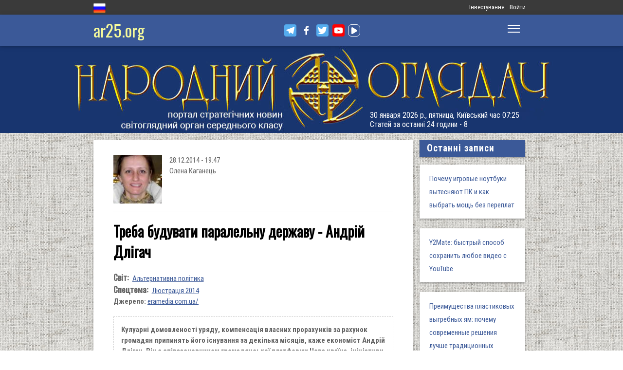

--- FILE ---
content_type: text/html; charset=utf-8
request_url: https://www.ar25.org/ru/article/treba-buduvaty-paralelnu-derzhavu-andriy-dligach.html
body_size: 17301
content:
<!DOCTYPE html>
<!--[if IE 7 ]><html lang="ru" dir="ltr"  class="no-js ie7"><![endif]-->
<!--[if IE 8 ]><html lang="ru" dir="ltr"  class="no-js ie8"><![endif]-->
<!--[if IE 9 ]><html lang="ru" dir="ltr"  class="no-js ie9"><![endif]-->
<!--[if (gt IE 9)|!(IE)]><!--><html lang="ru" dir="ltr"  class="no-js"><!--<![endif]-->
<head>

  <!--[if IE]><![endif]-->
<link rel="dns-prefetch" href="//www.google-analytics.com" />
<link rel="preconnect" href="//www.google-analytics.com" />
<link rel="dns-prefetch" href="//stats.g.doubleclick.net" />
<link rel="preconnect" href="//stats.g.doubleclick.net" />
<meta charset="utf-8" />
<link rel="shortcut icon" href="https://files.ar25.org/sites/default/files/apple-touch-icon_0.png" type="image/png" />
<link rel="manifest" href="/sites/default/files/pwa/manifest.json" />
<meta name="theme-color" content="#ffffff" />
<link rel="apple-touch-icon" href="https://files.ar25.org/sites/default/files/apple-touch-icon.png" type="image/png" />
<meta name="description" content="Кулуарні домовленості уряду, компенсація власних прорахунків за рахунок громадян припинять його існування за декілька місяців, каже економіст Андрій Длігач. Він є співзасновником громадянської платформи Нова країна, ініціативи &quot;Перший професійний уряд реформ&quot;." />
<meta name="abstract" content="Треба будувати паралельну державу - Андрій Длігач" />
<meta name="generator" content="Drupal 7 (http://drupal.org)" />
<meta name="rights" content="Народний Оглядач" />
<link rel="canonical" href="https://www.ar25.org/ru/article/treba-buduvaty-paralelnu-derzhavu-andriy-dligach.html" />
<link rel="shortlink" href="https://www.ar25.org/ru/node/28883" />
<meta property="fb:app_id" content="966242223397117" />
<meta property="og:url" content="https://www.ar25.org/ru/article/treba-buduvaty-paralelnu-derzhavu-andriy-dligach.html" />
<meta property="og:title" content="Треба будувати паралельну державу - Андрій Длігач" />
<meta property="og:description" content="Кулуарні домовленості уряду, компенсація власних прорахунків за рахунок громадян припинять його існування за декілька місяців, каже економіст Андрій Длігач. Він є співзасновником громадянської платформи Нова країна, ініціативи &quot;Перший професійний уряд реформ&quot;." />
<meta property="og:image:url" content="https://files.ar25.org/sites/default/files/14122901r.jpg" />
<link rel="alternate" hreflang="x-default" href="https://www.ar25.org/article/treba-buduvaty-paralelnu-derzhavu-andriy-dligach.html" />
<meta name="yandex-verification" content="5ca5dbfbf476a442" />

    <meta http-equiv="X-UA-Compatible" content="IE=edge,chrome=1">

    <meta name="viewport" content="width=device-width, initial-scale=1.0">

    <!--[if IE 6]><![endif]-->

  <title>Треба будувати паралельну державу - Андрій Длігач | Народний Оглядач</title>

  <style type="text/css" media="all">
@import url("https://files.ar25.org/modules/system/system.base.css?t9nke0");
@import url("https://files.ar25.org/modules/system/system.menus.css?t9nke0");
@import url("https://files.ar25.org/modules/system/system.messages.css?t9nke0");
@import url("https://files.ar25.org/modules/system/system.theme.css?t9nke0");
</style>
<style type="text/css" media="all">
@import url("https://files.ar25.org/sites/all/modules/contrib/simplenews/simplenews.css?t9nke0");
@import url("https://files.ar25.org/sites/all/modules/contrib/cache_consistent/css/cache_consistent.css?t9nke0");
@import url("https://files.ar25.org/sites/all/modules/contrib/colorbox_node/colorbox_node.css?t9nke0");
@import url("https://files.ar25.org/modules/comment/comment.css?t9nke0");
@import url("https://files.ar25.org/modules/field/theme/field.css?t9nke0");
@import url("https://files.ar25.org/sites/all/modules/contrib/google_cse/google_cse.css?t9nke0");
@import url("https://files.ar25.org/sites/all/modules/contrib/logintoboggan/logintoboggan.css?t9nke0");
@import url("https://files.ar25.org/modules/node/node.css?t9nke0");
@import url("https://files.ar25.org/modules/search/search.css?t9nke0");
@import url("https://files.ar25.org/modules/user/user.css?t9nke0");
@import url("https://files.ar25.org/sites/all/modules/contrib/video_filter/video_filter.css?t9nke0");
@import url("https://files.ar25.org/modules/forum/forum.css?t9nke0");
@import url("https://files.ar25.org/sites/all/modules/contrib/views/css/views.css?t9nke0");
@import url("https://files.ar25.org/sites/all/modules/contrib/back_to_top/css/back_to_top.css?t9nke0");
@import url("https://files.ar25.org/sites/all/modules/contrib/ckeditor/css/ckeditor.css?t9nke0");
</style>
<style type="text/css" media="all">
@import url("https://files.ar25.org/sites/all/modules/contrib/absolute_messages/absolute_messages.css?t9nke0");
@import url("https://files.ar25.org/sites/all/modules/contrib/colorbox/styles/default/colorbox_style.css?t9nke0");
@import url("https://files.ar25.org/sites/all/modules/contrib/ctools/css/ctools.css?t9nke0");
@import url("https://files.ar25.org/sites/all/modules/contrib/panels/css/panels.css?t9nke0");
@import url("https://files.ar25.org/sites/all/modules/contrib/updatescripts/css/updatescript.css?t9nke0");
@import url("https://files.ar25.org/sites/all/modules/contrib/user_relationships/user_relationships_ui/user_relationships_ui.css?t9nke0");
@import url("https://files.ar25.org/sites/all/modules/contrib/word_link/css/word_link.css?t9nke0");
@import url("https://files.ar25.org/sites/all/modules/contrib/panels/plugins/layouts/twocol_stacked/twocol_stacked.css?t9nke0");
@import url("https://files.ar25.org/modules/locale/locale.css?t9nke0");
@import url("https://files.ar25.org/sites/all/modules/contrib/authcache/modules/authcache_debug/authcache_debug.css?t9nke0");
</style>
<style type="text/css" media="all">
/* <![CDATA[ */
#backtotop{left:10px;}

/* ]]> */
</style>
<style type="text/css" media="all">
@import url("https://files.ar25.org/sites/all/themes/observer/styles/style.css?t9nke0");
@import url("https://files.ar25.org/sites/all/themes/observer/mail.css?t9nke0");
</style>
<style type="text/css" media="all">
@import url("https://files.ar25.org/sites/all/modules/contrib/prettify/styles/drupalorg.css?t9nke0");
</style>
  <!--[if lt IE 9]><script src="/sites/all/themes/observer/scripts/html5forIE.js"></script><![endif]-->  <script type="text/javascript" src="https://files.ar25.org/sites/all/modules/contrib/jquery_update/replace/jquery/1.7/jquery.min.js?v=1.7.2"></script>
<script type="text/javascript" src="https://files.ar25.org/misc/jquery-extend-3.4.0.js?v=1.7.2"></script>
<script type="text/javascript" src="https://files.ar25.org/misc/jquery-html-prefilter-3.5.0-backport.js?v=1.7.2"></script>
<script type="text/javascript" src="https://files.ar25.org/misc/jquery.once.js?v=1.2"></script>
<script type="text/javascript" src="https://files.ar25.org/misc/drupal.js?t9nke0"></script>
<script type="text/javascript" src="https://files.ar25.org/sites/all/modules/contrib/forcejs/forcejs.js?t9nke0"></script>
<script type="text/javascript" src="https://files.ar25.org/sites/all/libraries/blazy/blazy.min.js?t9nke0"></script>
<script type="text/javascript" src="https://files.ar25.org/sites/all/modules/contrib/jquery_update/replace/ui/ui/minified/jquery.ui.effect.min.js?v=1.10.2"></script>
<script type="text/javascript" src="https://files.ar25.org/sites/all/modules/contrib/jquery_update/replace/ui/external/jquery.cookie.js?v=67fb34f6a866c40d0570"></script>
<script type="text/javascript" src="https://files.ar25.org/sites/all/libraries/prettify/prettify.js?t9nke0"></script>
<script type="text/javascript" src="https://files.ar25.org/sites/all/libraries/jplayer/dist/jplayer/jquery.jplayer.min.js?v=2.9.2"></script>
<script type="text/javascript" src="https://files.ar25.org/misc/form.js?v=7.90"></script>
<script type="text/javascript" src="https://files.ar25.org/misc/ajax.js?v=7.90"></script>
<script type="text/javascript" src="https://files.ar25.org/sites/all/modules/contrib/jquery_update/js/jquery_update.js?v=0.0.1"></script>
<script type="text/javascript" src="https://files.ar25.org/sites/all/modules/contrib/google_cse/google_cse.js?t9nke0"></script>
<script type="text/javascript" src="https://files.ar25.org/sites/all/modules/contrib/back_to_top/js/back_to_top.js?t9nke0"></script>
<script type="text/javascript" src="https://files.ar25.org/sites/all/modules/contrib/lazy/lazy.js?t9nke0"></script>
<script type="text/javascript" src="https://files.ar25.org/sites/default/files/languages/ru_z-41YXZkoSPSqwiwl-re_zaeREZgqmpzX7TlPQZOKc4.js?t9nke0"></script>
<script type="text/javascript" src="https://files.ar25.org/sites/all/modules/contrib/authcache/authcache.js?t9nke0"></script>
<script type="text/javascript" src="https://files.ar25.org/sites/all/modules/contrib/absolute_messages/absolute_messages.js?t9nke0"></script>
<script type="text/javascript">
<!--//--><![CDATA[//><!--
jQuery.extend(Drupal.absolute_messages,{dismiss:{status:1,warning:1,error:1},dismiss_time:{status:"1",warning:"1",error:"1"},dismiss_all_count:"2"});
//--><!]]>
</script>
<script type="text/javascript" src="https://files.ar25.org/sites/all/libraries/colorbox/jquery.colorbox-min.js?t9nke0"></script>
<script type="text/javascript" src="https://files.ar25.org/sites/all/modules/contrib/colorbox/js/colorbox.js?t9nke0"></script>
<script type="text/javascript" src="https://files.ar25.org/sites/all/modules/contrib/colorbox/styles/default/colorbox_style.js?t9nke0"></script>
<script type="text/javascript" src="https://files.ar25.org/sites/all/modules/contrib/colorbox/js/colorbox_load.js?t9nke0"></script>
<script type="text/javascript" src="https://files.ar25.org/sites/all/modules/contrib/colorbox/js/colorbox_inline.js?t9nke0"></script>
<script type="text/javascript" src="https://files.ar25.org/sites/all/modules/contrib/prettify/prettify.loader.js?t9nke0"></script>
<script type="text/javascript" src="https://files.ar25.org/sites/all/modules/contrib/user_relationships/user_relationships_ui/user_relationships_ui.js?t9nke0"></script>
<script type="text/javascript" src="https://files.ar25.org/sites/all/modules/contrib/field_group/field_group.js?t9nke0"></script>
<script type="text/javascript" src="https://files.ar25.org/sites/all/modules/contrib/authcache/modules/authcache_debug/authcache_debug.js?t9nke0"></script>
<script type="text/javascript" src="https://files.ar25.org/sites/all/modules/contrib/google_analytics/googleanalytics.js?t9nke0"></script>
<script type="text/javascript">
<!--//--><![CDATA[//><!--
(function(i,s,o,g,r,a,m){i["GoogleAnalyticsObject"]=r;i[r]=i[r]||function(){(i[r].q=i[r].q||[]).push(arguments)},i[r].l=1*new Date();a=s.createElement(o),m=s.getElementsByTagName(o)[0];a.async=1;a.src=g;m.parentNode.insertBefore(a,m)})(window,document,"script","https://www.google-analytics.com/analytics.js","ga");ga("create", "UA-38991253-1", {"cookieDomain":"auto"});ga("send", "pageview");
//--><!]]>
</script>
<script type="text/javascript" src="https://files.ar25.org/sites/all/modules/contrib/matomo/matomo.js?t9nke0"></script>
<script type="text/javascript">
<!--//--><![CDATA[//><!--
var _paq = _paq || [];(function(){var u=(("https:" == document.location.protocol) ? "https://stat.ar25.org/" : "http://stat.ar25.org/");_paq.push(["setSiteId", "1"]);_paq.push(["setTrackerUrl", u+"piwik.php"]);_paq.push(["setDoNotTrack", 1]);_paq.push(["trackPageView"]);_paq.push(["setIgnoreClasses", ["no-tracking","colorbox"]]);_paq.push(["enableLinkTracking"]);var d=document,g=d.createElement("script"),s=d.getElementsByTagName("script")[0];g.type="text/javascript";g.defer=true;g.async=true;g.src=u+"piwik.js";s.parentNode.insertBefore(g,s);})();
//--><!]]>
</script>
<script type="text/javascript" src="https://files.ar25.org/sites/all/modules/contrib/authcache/modules/authcache_menu/authcache_menu.js?t9nke0"></script>
<script type="text/javascript" src="https://files.ar25.org/misc/collapse.js?v=7.90"></script>
<script type="text/javascript" src="https://files.ar25.org/misc/progress.js?v=7.90"></script>
<script type="text/javascript" src="https://files.ar25.org/sites/all/modules/contrib/colorbox_node/colorbox_node.js?t9nke0"></script>
<script type="text/javascript" src="https://files.ar25.org/sites/all/themes/observer/scripts/custom.js?t9nke0"></script>
<script type="text/javascript">
<!--//--><![CDATA[//><!--
jQuery.extend(Drupal.settings, {"basePath":"\/","pathPrefix":"ru\/","setHasJsCookie":0,"ajaxPageState":{"theme":"observer","theme_token":"Psh3LlyBpOc7dAcMBAjXO5vcueBMGeVE2JNIxLZfcz4","jquery_version":"1.7","css":{"modules\/system\/system.base.css":1,"modules\/system\/system.menus.css":1,"modules\/system\/system.messages.css":1,"modules\/system\/system.theme.css":1,"sites\/all\/modules\/contrib\/simplenews\/simplenews.css":1,"sites\/all\/modules\/contrib\/cache_consistent\/css\/cache_consistent.css":1,"sites\/all\/modules\/contrib\/colorbox_node\/colorbox_node.css":1,"modules\/comment\/comment.css":1,"modules\/field\/theme\/field.css":1,"sites\/all\/modules\/contrib\/google_cse\/google_cse.css":1,"sites\/all\/modules\/contrib\/logintoboggan\/logintoboggan.css":1,"modules\/node\/node.css":1,"modules\/search\/search.css":1,"modules\/user\/user.css":1,"sites\/all\/modules\/contrib\/video_filter\/video_filter.css":1,"modules\/forum\/forum.css":1,"sites\/all\/modules\/contrib\/views\/css\/views.css":1,"sites\/all\/modules\/contrib\/back_to_top\/css\/back_to_top.css":1,"sites\/all\/modules\/contrib\/ckeditor\/css\/ckeditor.css":1,"sites\/all\/modules\/contrib\/absolute_messages\/absolute_messages.css":1,"sites\/all\/modules\/contrib\/colorbox\/styles\/default\/colorbox_style.css":1,"sites\/all\/modules\/contrib\/ctools\/css\/ctools.css":1,"sites\/all\/modules\/contrib\/panels\/css\/panels.css":1,"sites\/all\/modules\/contrib\/updatescripts\/css\/updatescript.css":1,"sites\/all\/modules\/contrib\/user_relationships\/user_relationships_ui\/user_relationships_ui.css":1,"sites\/all\/modules\/contrib\/word_link\/css\/word_link.css":1,"sites\/all\/modules\/contrib\/panels\/plugins\/layouts\/twocol_stacked\/twocol_stacked.css":1,"modules\/locale\/locale.css":1,"sites\/all\/modules\/contrib\/authcache\/modules\/authcache_debug\/authcache_debug.css":1,"0":1,"sites\/all\/themes\/observer\/styles\/style.css":1,"sites\/all\/themes\/observer\/mail.css":1,"sites\/all\/modules\/contrib\/prettify\/styles\/drupalorg.css":1},"js":{"sites\/all\/modules\/contrib\/pwa\/js\/serviceworker-load.js":1,"sites\/all\/modules\/contrib\/jquery_update\/replace\/jquery\/1.7\/jquery.min.js":1,"misc\/jquery-extend-3.4.0.js":1,"misc\/jquery-html-prefilter-3.5.0-backport.js":1,"misc\/jquery.once.js":1,"misc\/drupal.js":1,"sites\/all\/modules\/contrib\/forcejs\/forcejs.js":1,"sites\/all\/libraries\/blazy\/blazy.min.js":1,"sites\/all\/modules\/contrib\/jquery_update\/replace\/ui\/ui\/minified\/jquery.ui.effect.min.js":1,"sites\/all\/modules\/contrib\/jquery_update\/replace\/ui\/external\/jquery.cookie.js":1,"sites\/all\/libraries\/prettify\/prettify.js":1,"sites\/all\/libraries\/jplayer\/dist\/jplayer\/jquery.jplayer.min.js":1,"misc\/form.js":1,"misc\/ajax.js":1,"sites\/all\/modules\/contrib\/jquery_update\/js\/jquery_update.js":1,"sites\/all\/modules\/contrib\/google_cse\/google_cse.js":1,"sites\/all\/modules\/contrib\/back_to_top\/js\/back_to_top.js":1,"sites\/all\/modules\/contrib\/lazy\/lazy.js":1,"public:\/\/languages\/ru_z-41YXZkoSPSqwiwl-re_zaeREZgqmpzX7TlPQZOKc4.js":1,"sites\/all\/modules\/contrib\/authcache\/authcache.js":1,"sites\/all\/modules\/contrib\/absolute_messages\/absolute_messages.js":1,"sites\/all\/libraries\/colorbox\/jquery.colorbox-min.js":1,"sites\/all\/modules\/contrib\/colorbox\/js\/colorbox.js":1,"sites\/all\/modules\/contrib\/colorbox\/styles\/default\/colorbox_style.js":1,"sites\/all\/modules\/contrib\/colorbox\/js\/colorbox_load.js":1,"sites\/all\/modules\/contrib\/colorbox\/js\/colorbox_inline.js":1,"sites\/all\/modules\/contrib\/prettify\/prettify.loader.js":1,"sites\/all\/modules\/contrib\/user_relationships\/user_relationships_ui\/user_relationships_ui.js":1,"sites\/all\/modules\/contrib\/field_group\/field_group.js":1,"sites\/all\/modules\/contrib\/authcache\/modules\/authcache_debug\/authcache_debug.js":1,"sites\/all\/modules\/contrib\/google_analytics\/googleanalytics.js":1,"sites\/all\/modules\/contrib\/matomo\/matomo.js":1,"sites\/all\/modules\/contrib\/authcache\/modules\/authcache_menu\/authcache_menu.js":1,"misc\/collapse.js":1,"misc\/progress.js":1,"sites\/all\/modules\/contrib\/colorbox_node\/colorbox_node.js":1,"sites\/all\/themes\/observer\/scripts\/custom.js":1}},"authcache":{"q":"node\/28883","cp":{"path":"\/","domain":".www.ar25.org","secure":true},"cl":23.148148148148},"colorbox":{"opacity":"0.85","current":"{current} \u0438\u0437 {total}","previous":"\u00ab \u041f\u0440\u0435\u0434\u044b\u0434\u0443\u0449\u0438\u0439","next":"\u0421\u043b\u0435\u0434\u0443\u044e\u0449\u0438\u0439 \u00bb","close":"\u0417\u0430\u043a\u0440\u044b\u0442\u044c","maxWidth":"98%","maxHeight":"98%","fixed":true,"mobiledetect":true,"mobiledevicewidth":"480px","file_public_path":"\/sites\/default\/files","specificPagesDefaultValue":"admin*\nimagebrowser*\nimg_assist*\nimce*\nnode\/add\/*\nnode\/*\/edit\nprint\/*\nprintpdf\/*\nsystem\/ajax\nsystem\/ajax\/*"},"googleCSE":{"cx":"014063251035700212139:znbgt0hneme","language":"ru","resultsWidth":600,"domain":"www.google.com","showWaterMark":true},"prettify":{"linenums":true,"match":".content","nocode":"no-code","custom":[],"markup":{"code":true,"pre":true,"precode":false}},"user_relationships_ui":{"loadingimage":"https:\/\/files.ar25.org\/sites\/all\/modules\/contrib\/user_relationships\/user_relationships_ui\/images\/loadingAnimation.gif","savingimage":"https:\/\/files.ar25.org\/sites\/all\/modules\/contrib\/user_relationships\/user_relationships_ui\/images\/savingimage.gif","position":{"position":"absolute","left":"0","top":"0"}},"better_exposed_filters":{"views":{"nd_best_comment":{"displays":{"panel_pane_1":{"filters":[]}}},"nd_adv_article":{"displays":{"block":{"filters":[]}}},"nd_magazine":{"displays":{"panel_pane_8":{"filters":[]}}}}},"field_group":{"html-element":"nd_full"},"video_filter":{"url":{"ckeditor":"\/ru\/video_filter\/dashboard\/ckeditor"},"instructions_url":"\/ru\/video_filter\/instructions","modulepath":"sites\/all\/modules\/contrib\/video_filter"},"authcacheDebug":{"url":"\/ru\/authcache-debug\/ajax\/req-s_TkvkzPSUdKylW15gDiGeKsxhyj8g9e4R6hwsFjatU","all":false},"back_to_top":{"back_to_top_button_trigger":"100","back_to_top_button_text":"\u0412\u0433\u043e\u0440\u0443","#attached":{"library":[["system","ui"]]}},"googleanalytics":{"trackOutbound":1,"trackMailto":1,"trackDownload":1,"trackDownloadExtensions":"7z|aac|arc|arj|asf|asx|avi|bin|csv|doc(x|m)?|dot(x|m)?|exe|flv|gif|gz|gzip|hqx|jar|jpe?g|js|mp(2|3|4|e?g)|mov(ie)?|msi|msp|pdf|phps|png|ppt(x|m)?|pot(x|m)?|pps(x|m)?|ppam|sld(x|m)?|thmx|qtm?|ra(m|r)?|sea|sit|tar|tgz|torrent|txt|wav|wma|wmv|wpd|xls(x|m|b)?|xlt(x|m)|xlam|xml|z|zip","trackColorbox":1},"matomo":{"trackMailto":1,"trackColorbox":1},"colorbox_node":{"width":"600px","height":"600px"},"js":{"tokens":[]},"pwa":{"path":"\/ru\/pwa\/serviceworker\/js","registrationEvent":"windowonload"},"lazy":{"errorClass":"b-error","loadInvisible":true,"offset":100,"saveViewportOffsetDelay":50,"selector":".b-lazy","src":"data-src","successClass":"b-loaded","validateDelay":25}});
//--><!]]>
</script>
  <script src="https://kit.fontawesome.com/bd370aba98.js" crossorigin="anonymous"></script>


</head>
<body class="html not-front not-logged-in no-sidebars page-node page-node- page-node-28883 node-type-blog i18n-ru with-navigation with-subnav page-treba-buduvaty-paralelnu-derzhavu-andriy-dligach-html section-article role-anonymous-user" >

        <div style="text-align: center; background: white;">
        <audio id="audio" class="audio"><source src="https://files.ar25.org/sites/default/files/radio/aeroleo-city-shadows.mp3"></audio>
        <div style="display:none;"><!--
This file is not used by Drupal core, which uses theme functions instead.
See http://api.drupal.org/api/function/theme_field/7 for details.
After copying this file to your theme's folder and customizing it, remove this
HTML comment.
-->
<ul id="playlist">
                    <li data-track="https://files.ar25.org/sites/default/files/radio/aeroleo-city-shadows.mp3"></li>
                    <li data-track="https://files.ar25.org/sites/default/files/radio/shocking_blue_-_venus.mp3"></li>
                    <li data-track="https://files.ar25.org/sites/default/files/radio/zwyntar_-_ne_doviryay_smertnym.mp3"></li>
                    <li data-track="https://files.ar25.org/sites/default/files/radio/harcyzy_-_lebedi_2020.mp3"></li>
                    <li data-track="https://files.ar25.org/sites/default/files/radio/klavdia_petrivna_-_sonce_zhara.mp3"></li>
                    <li data-track="https://files.ar25.org/sites/default/files/radio/klavdia_petrivna_-_znaydy_mene.mp3"></li>
                    <li data-track="https://files.ar25.org/sites/default/files/radio/05_kolir_nochi_-_slava_ukrayini.mp3"></li>
                    <li data-track="https://files.ar25.org/sites/default/files/radio/maryla_rodowicz_malgoska.mp3"></li>
                    <li data-track="https://files.ar25.org/sites/default/files/radio/4_koly_vona.mp3"></li>
                    <li data-track="https://files.ar25.org/sites/default/files/radio/zwyntar_-_choven.mp3"></li>
                    <li data-track="https://files.ar25.org/sites/default/files/radio/myrkur_-_harpens_kraft.mp3"></li>
                    <li data-track="https://files.ar25.org/sites/default/files/radio/ruslana-ostannya_poema.mp3"></li>
                    <li data-track="https://files.ar25.org/sites/default/files/radio/zlata_ognevich_-_yangol.mp3"></li>
                    <li data-track="https://files.ar25.org/sites/default/files/radio/10_-_algir_-_stien_klarnar_1.mp3"></li>
                    <li data-track="https://files.ar25.org/sites/default/files/radio/2.slipa_dytyna.mp3"></li>
                    <li data-track="https://files.ar25.org/sites/default/files/radio/gyvata_-_bernuzeli_kareiveli.mp3"></li>
                    <li data-track="https://files.ar25.org/sites/default/files/radio/02_-_hagal.mp3"></li>
                    <li data-track="https://files.ar25.org/sites/default/files/radio/maryla_rodowicz_sing-sing.mp3"></li>
                    <li data-track="https://files.ar25.org/sites/default/files/radio/mamas_and_the_papas-california_dreaming.mp3"></li>
                    <li data-track="https://files.ar25.org/sites/default/files/radio/tanita_tikaram_-_twist_in_my_sobriety_official_video.mp3"></li>
                    <li data-track="https://files.ar25.org/sites/default/files/radio/do_ciebie_kasiuniu.mp3"></li>
                    <li data-track="https://files.ar25.org/sites/default/files/radio/zwyntar_-_dzhonni.mp3"></li>
                    <li data-track="https://files.ar25.org/sites/default/files/radio/ty_v_mene_ye.mp3"></li>
                    <li data-track="https://files.ar25.org/sites/default/files/radio/tanc_a_lelek_-_turjan_aylahn.mp3"></li>
                    <li data-track="https://files.ar25.org/sites/default/files/radio/rosa_linn_-_snap.mp3"></li>
                    <li data-track="https://files.ar25.org/sites/default/files/radio/dj_champion_-_no_heaven.mp3"></li>
                    <li data-track="https://files.ar25.org/sites/default/files/radio/patricia_kaas_-_mon_mec_a_moi.mp3"></li>
                    <li data-track="https://files.ar25.org/sites/default/files/radio/liotchyk.mp3"></li>
                    <li data-track="https://files.ar25.org/sites/default/files/radio/hrystyna-solovij-buty-lyudmy.mp3"></li>
                    <li data-track="https://files.ar25.org/sites/default/files/radio/zwyntar_-_na_boloti.mp3"></li>
                    <li data-track="https://files.ar25.org/sites/default/files/radio/rammstain_ich_will.mp3"></li>
                    <li data-track="https://files.ar25.org/sites/default/files/radio/ta_scho_tancjuye_z_vitrom.mp3"></li>
                    <li data-track="https://files.ar25.org/sites/default/files/radio/batkivcke_gyto.mp3"></li>
                    <li data-track="https://files.ar25.org/sites/default/files/radio/torban_-_oy_yak_zhe_bulo.mp3"></li>
                    <li data-track="https://files.ar25.org/sites/default/files/radio/francoise_hardy_-_mon_amie_la_rose.mp3"></li>
                    <li data-track="https://files.ar25.org/sites/default/files/radio/kalush_feat.skofka-dodomu_kaver_victoria_niro.mp3"></li>
                    <li data-track="https://files.ar25.org/sites/default/files/radio/105-vasya-club-04-chorna_gora.mp3"></li>
                    <li data-track="https://files.ar25.org/sites/default/files/radio/kolir_nochi_-_korabli_demo_2013.mp3"></li>
                    <li data-track="https://files.ar25.org/sites/default/files/radio/01._enej_-_radio_hello.mp3"></li>
                    <li data-track="https://files.ar25.org/sites/default/files/radio/vita-brevis-doroga-v-nebesa.mp3"></li>
                    <li data-track="https://files.ar25.org/sites/default/files/radio/054-oj_po_sinomu_mori.mp3"></li>
                    <li data-track="https://files.ar25.org/sites/default/files/radio/kozak_system_-_poday_zbroyu.mp3"></li>
                    <li data-track="https://files.ar25.org/sites/default/files/radio/049-pryvyd.mp3"></li>
                    <li data-track="https://files.ar25.org/sites/default/files/radio/drevo_-_endless_chain_yevrobachennya_ukrayina_2024.mp3"></li>
                    <li data-track="https://files.ar25.org/sites/default/files/radio/118-vv-halu_pryhod.mp3"></li>
                    <li data-track="https://files.ar25.org/sites/default/files/radio/the_doors_-_people_are_strange.mp3"></li>
                    <li data-track="https://files.ar25.org/sites/default/files/radio/oy_yak_zhe_bulo_izprezhdy.mp3"></li>
                    <li data-track="https://files.ar25.org/sites/default/files/radio/nedilja-prosto-neba.mp3"></li>
                    <li data-track="https://files.ar25.org/sites/default/files/radio/02-money_for_nothing.mp3"></li>
                    <li data-track="https://files.ar25.org/sites/default/files/radio/gyvata_-_dolijuta.mp3"></li>
                    <li data-track="https://files.ar25.org/sites/default/files/radio/119-vv-harmonija.mp3"></li>
                    <li data-track="https://files.ar25.org/sites/default/files/radio/03-moiuteirdele.mp3"></li>
                    <li data-track="https://files.ar25.org/sites/default/files/radio/oc_feat._bangi_hep_-_ziyde_sonce.mp3"></li>
                    <li data-track="https://files.ar25.org/sites/default/files/radio/danheim_-_grima.mp3"></li>
                    <li data-track="https://files.ar25.org/sites/default/files/radio/rzepczyno_-_tylko_jeden_dom.mp3"></li>
                    <li data-track="https://files.ar25.org/sites/default/files/radio/pievos-gostauta.mp3"></li>
                    <li data-track="https://files.ar25.org/sites/default/files/radio/13_folknery_-_vyplyvalo_utenia.mp3"></li>
                    <li data-track="https://files.ar25.org/sites/default/files/radio/120_-_gorila_sosna.mp3"></li>
                    <li data-track="https://files.ar25.org/sites/default/files/radio/065-maga_vira.mp3"></li>
                    <li data-track="https://files.ar25.org/sites/default/files/radio/fever-ray-keep-the-streets-empty-for-me.mp3"></li>
                    <li data-track="https://files.ar25.org/sites/default/files/radio/20-little_15.mp3"></li>
                    <li data-track="https://files.ar25.org/sites/default/files/radio/03-personal_jesus.mp3"></li>
                    <li data-track="https://files.ar25.org/sites/default/files/radio/02_kolir_nochi_-_dva_shlyahy.mp3"></li>
                    <li data-track="https://files.ar25.org/sites/default/files/radio/valentyn_lysenko_shape_of_my_heart_sting_instrument_bandura_garno.mp3"></li>
                    <li data-track="https://files.ar25.org/sites/default/files/radio/040._chornobryvtsi.mp3"></li>
                    <li data-track="https://files.ar25.org/sites/default/files/radio/01_adiemus_adiemus.mp3"></li>
                    <li data-track="https://files.ar25.org/sites/default/files/radio/maxima_-_u_rayu.mp3"></li>
                    <li data-track="https://files.ar25.org/sites/default/files/radio/burmaka_hodyt_son.mp3"></li>
                    <li data-track="https://files.ar25.org/sites/default/files/radio/oleksa_mikolajchuk_ta_viktor_pashnik_-_sonce-zori.mp3"></li>
                    <li data-track="https://files.ar25.org/sites/default/files/radio/064-bili_demony.mp3"></li>
                    <li data-track="https://files.ar25.org/sites/default/files/radio/033-ishla_divcha_luchkamy.mp3"></li>
                    <li data-track="https://files.ar25.org/sites/default/files/radio/090-znak-vodi-mamo.mp3"></li>
                    <li data-track="https://files.ar25.org/sites/default/files/radio/angy_kreyda_-_vrazhe.mp3"></li>
                    <li data-track="https://files.ar25.org/sites/default/files/radio/1-08_-_blue_jeans.mp3"></li>
                    <li data-track="https://files.ar25.org/sites/default/files/radio/godsmack_voodoo.mp3"></li>
                    <li data-track="https://files.ar25.org/sites/default/files/radio/1-10_-_big_eyes.mp3"></li>
                    <li data-track="https://files.ar25.org/sites/default/files/radio/pavelcakovci_-_hej_sokoly.mp3"></li>
                    <li data-track="https://files.ar25.org/sites/default/files/radio/burmaka_melanka.mp3"></li>
                    <li data-track="https://files.ar25.org/sites/default/files/radio/061-hen_dolynoju.mp3"></li>
                    <li data-track="https://files.ar25.org/sites/default/files/radio/10.vai_auga_auga.mp3"></li>
                    <li data-track="https://files.ar25.org/sites/default/files/radio/maxima_-_zolota_y_nebesna_zhinka.mp3"></li>
                    <li data-track="https://files.ar25.org/sites/default/files/radio/igor-balan-oj-tam-za-morjami.mp3"></li>
                    <li data-track="https://files.ar25.org/sites/default/files/radio/002-kvitka-osinnie_kokhannia.mp3"></li>
                    <li data-track="https://files.ar25.org/sites/default/files/radio/020-haydamaky_30-lit.mp3"></li>
                    <li data-track="https://files.ar25.org/sites/default/files/radio/052-ptakha.mp3"></li>
                    <li data-track="https://files.ar25.org/sites/default/files/radio/11-del_zalio_zolyno.mp3"></li>
                    <li data-track="https://files.ar25.org/sites/default/files/radio/drevo_tak_kosyv_batko.mp3"></li>
                    <li data-track="https://files.ar25.org/sites/default/files/radio/01.persha_versiya.mp3"></li>
                    <li data-track="https://files.ar25.org/sites/default/files/radio/ellen_mclain_still_alive_glados_portal-1.mp3"></li>
                    <li data-track="https://files.ar25.org/sites/default/files/radio/mandarinovij-raj-zorepadi.mp3"></li>
                    <li data-track="https://files.ar25.org/sites/default/files/radio/nebo_ukrayiny-drach_eduard.mp3"></li>
                    <li data-track="https://files.ar25.org/sites/default/files/radio/08._z_togo_berega.mp3"></li>
                    <li data-track="https://files.ar25.org/sites/default/files/radio/06._dumb.mp3"></li>
                    <li data-track="https://files.ar25.org/sites/default/files/radio/one_more_soul_to_the_call.mp3"></li>
                    <li data-track="https://files.ar25.org/sites/default/files/radio/the_doox_-_pid_borom.mp3"></li>
                    <li data-track="https://files.ar25.org/sites/default/files/radio/021-haydamaky_bohuslav.mp3"></li>
                    <li data-track="https://files.ar25.org/sites/default/files/radio/04._mertvi_troyandy.mp3"></li>
                    <li data-track="https://files.ar25.org/sites/default/files/radio/meri_-_ya_z_ukrayiny.mp3"></li>
                    <li data-track="https://files.ar25.org/sites/default/files/radio/the_doox_-_viter_z_polya.mp3"></li>
                    <li data-track="https://files.ar25.org/sites/default/files/radio/vidverto_-_borotba.mp3"></li>
                    <li data-track="https://files.ar25.org/sites/default/files/radio/05-kelione.mp3"></li>
                    <li data-track="https://files.ar25.org/sites/default/files/radio/promise.mp3"></li>
                    <li data-track="https://files.ar25.org/sites/default/files/radio/bozhichi-ja_ptychka-nevelychka-kant.mp3"></li>
                    <li data-track="https://files.ar25.org/sites/default/files/radio/sonce-hmary_na_chuzhyni.mp3"></li>
                    <li data-track="https://files.ar25.org/sites/default/files/radio/103-u-muza-16.mp3"></li>
    </ul></div>
    </div>

<div class="panel">
    <div class="topbar">
        <div class="container">
              <div class="region region-top-panel">
    <div id="block-locale-language-content" class="block block-locale block-odd">

    
  <div class="content">
    <ul class="language-switcher-locale-url"><li class="uk first"><a href="/article/treba-buduvaty-paralelnu-derzhavu-andriy-dligach.html" class="language-link" xml:lang="uk">Українська</a></li>
<li class="lt"><a href="/lt/article/treba-buduvaty-paralelnu-derzhavu-andriy-dligach.html" class="language-link" xml:lang="lt">Lietuvių</a></li>
<li class="pl"><a href="/pl/article/treba-buduvaty-paralelnu-derzhavu-andriy-dligach.html" class="language-link" xml:lang="pl">Polski</a></li>
<li class="en"><a href="/en/article/treba-buduvaty-paralelnu-derzhavu-andriy-dligach.html" class="language-link" xml:lang="en">English</a></li>
<li class="fr"><a href="/fr/article/treba-buduvaty-paralelnu-derzhavu-andriy-dligach.html" class="language-link" xml:lang="fr">Français</a></li>
<li class="pt"><a href="/pt/article/treba-buduvaty-paralelnu-derzhavu-andriy-dligach.html" class="language-link" xml:lang="pt">Portuguese, International</a></li>
<li class="ru active"><a href="/ru/article/treba-buduvaty-paralelnu-derzhavu-andriy-dligach.html" class="language-link active" xml:lang="ru">Русский</a></li>
<li class="it last"><a href="/it/article/treba-buduvaty-paralelnu-derzhavu-andriy-dligach.html" class="language-link" xml:lang="it">Italiano</a></li>
</ul>  </div>
</div>
<div id="block-system-user-menu" class="block block-system block-menu block-even">

    
  <div class="content">
    <ul class="menu clearfix"><li class="first expanded"><a href="/ru/node/40210">Інвестування</a><ul class="menu clearfix"><li class="first last leaf"><a href="/ru/node/40210">Як стати інвестором</a></li>
</ul></li>
<li class="last leaf"><a href="/ru/user/login">Войти</a></li>
</ul>  </div>
</div>
  </div>
        </div>
    </div>
    <div class="navbar">
        <div class="container">
            <div class="site-name">
                <a href="/ru" title="Главная" rel="home">
                    <!-- Народний Оглядач -->ar25.org
                </a>
            </div>
            <div class="social">
                <a class="button_tg" onclick="openInNewTab('https://t.me/ar25org');" title="Ми у Телеграмі">
                <svg focusable="false" xmlns="http://www.w3.org/2000/svg" viewBox="0 0 32 32"><path fill="#FFF" d="M25.515 6.896L6.027 14.41c-1.33.534-1.322 1.276-.243 1.606l5 1.56 1.72 5.66c.226.625.115.873.77.873.506 0 .73-.235 1.012-.51l2.43-2.363 5.056 3.734c.93.514 1.602.25 1.834-.863l3.32-15.638c.338-1.363-.52-1.98-1.41-1.577z"></path></svg>
                </a>
                <a class="button_fb" onclick="openInNewTab('https://www.facebook.com/Beobachter.ar25.org/');" title="Ми у Facebook">
                <svg focusable="false" xmlns="http://www.w3.org/2000/svg" viewBox="0 0 32 32"><path fill="#FFF" d="M17.78 27.5V17.008h3.522l.527-4.09h-4.05v-2.61c0-1.182.33-1.99 2.023-1.99h2.166V4.66c-.375-.05-1.66-.16-3.155-.16-3.123 0-5.26 1.905-5.26 5.405v3.016h-3.53v4.09h3.53V27.5h4.223z"></path></svg>
                </a>
                <a class="button_tw" onclick="openInNewTab('https://twitter.com/beobahter');" title="Ми у Twitter">
                <svg focusable="false" xmlns="http://www.w3.org/2000/svg" viewBox="0 0 32 32"><path fill="#FFF" d="M28 8.557a9.913 9.913 0 0 1-2.828.775 4.93 4.93 0 0 0 2.166-2.725 9.738 9.738 0 0 1-3.13 1.194 4.92 4.92 0 0 0-3.593-1.55 4.924 4.924 0 0 0-4.794 6.049c-4.09-.21-7.72-2.17-10.15-5.15a4.942 4.942 0 0 0-.665 2.477c0 1.71.87 3.214 2.19 4.1a4.968 4.968 0 0 1-2.23-.616v.06c0 2.39 1.7 4.38 3.952 4.83-.414.115-.85.174-1.297.174-.318 0-.626-.03-.928-.086a4.935 4.935 0 0 0 4.6 3.42 9.893 9.893 0 0 1-6.114 2.107c-.398 0-.79-.023-1.175-.068a13.953 13.953 0 0 0 7.55 2.213c9.056 0 14.01-7.507 14.01-14.013 0-.213-.005-.426-.015-.637.96-.695 1.795-1.56 2.455-2.55z"></path></svg>
                </a>
                <a class="button_ut" onclick="openInNewTab('https://www.youtube.com/user/ar25org/featured');" title="Ми у Youtube">
                <svg focusable="false" xmlns="http://www.w3.org/2000/svg" viewBox="0 0 32 32"><path fill="#FFF" d="M26.78 11.6s-.215-1.515-.875-2.183c-.837-.876-1.774-.88-2.204-.932-3.075-.222-7.693-.222-7.693-.222h-.01s-4.618 0-7.697.222c-.43.05-1.368.056-2.205.932-.66.668-.874 2.184-.874 2.184S5 13.386 5 15.166v1.67c0 1.78.22 3.56.22 3.56s.215 1.516.874 2.184c.837.875 1.936.85 2.426.94 1.76.17 7.48.22 7.48.22s4.623-.007 7.7-.23c.43-.05 1.37-.056 2.205-.932.66-.668.875-2.184.875-2.184s.22-1.78.22-3.56v-1.67c0-1.78-.22-3.56-.22-3.56zm-13.052 7.254v-6.18l5.944 3.1-5.944 3.08z"></path></svg>
                </a>
                <div type="button" class="player_audio fa fa-play" id="button" style="height: 23px;
                    line-height: 23px;
                    width: 23px;
                    text-align: center;
                    color: aliceblue;
                    border: 1px solid white;
                    border-radius: 7px;
                    font-size: 11px;
                    margin-left: 3px; cursor: pointer;"></div>
            </div>
            <input class="menu-btn" type="checkbox" id="menu-btn" />
            <label class="menu-icon" for="menu-btn"><span class="navicon"></span></label>
              <div class="region region-navbar">
    <div id="block-menu-menu-navbar" class="block block-menu block-odd">

    
  <div class="content">
    <ul class="menu clearfix"><li class="first leaf"><a href="/ru">Новини</a></li>
<li class="leaf"><a href="/ru/sections">Стратегія</a></li>
<li class="leaf"><a href="https://www.ar25.org/comments">Коментарі</a></li>
<li class="expanded"><a href="/ru/zhurnal-gartlend">Проекти</a><ul class="menu clearfix"><li class="first leaf"><a href="/ru/zhurnal-gartlend">Журнал Гартленд</a></li>
<li class="leaf"><a href="/ru/taxonomy/term/6391">Центр стартап-культури Гартленд</a></li>
<li class="leaf"><a href="/ru/taxonomy/term/6390">Центр Україна-США</a></li>
<li class="leaf"><a href="/ru/taxonomy/term/6521">Запитання і відповіді</a></li>
<li class="last leaf"><a href="/ru/project/dictionary">Словник</a></li>
</ul></li>
<li class="expanded"><a href="https://www.ar25.org/multimedia">Медіа</a><ul class="menu clearfix"><li class="first leaf"><a href="/ru/hudozhni-filmy">Художні фільми</a></li>
<li class="leaf"><a href="/ru/dokumentalni-filmy">Документальні фільми</a></li>
<li class="leaf"><a href="/ru/videoklipy">Відеокліпи</a></li>
<li class="leaf"><a href="/ru/intermarium-tv">Відеоканал Гартленд</a></li>
<li class="leaf"><a href="/ru/radio-intermarium">Радіо</a></li>
<li class="leaf"><a href="/ru/muzyka">Музика</a></li>
<li class="leaf"><a href="/ru/galereya">Галерея</a></li>
<li class="last leaf"><a href="/ru/audioknygy">Аудіокниги</a></li>
</ul></li>
<li class="leaf"><a href="https://www.ar25.org/community">Мережа</a></li>
<li class="leaf"><a href="https://www.ar25.org/full-search">Пошук</a></li>
<li class="last expanded"><a href="/ru/node/41048">Про нас</a><ul class="menu clearfix"><li class="first leaf"><a href="/ru/node/41048">Мета</a></li>
<li class="leaf"><a href="/ru/node/38917">Довідка</a></li>
<li class="leaf"><a href="/ru/forumy/tehnichni-pytannya">Пропозиції</a></li>
<li class="leaf"><a href="/ru/node/21607">Правила сайту</a></li>
<li class="leaf"><a href="/ru/node/22319">Як зареєструватися</a></li>
<li class="last leaf"><a href="/ru/node/40210">Як стати інвестором</a></li>
</ul></li>
</ul>  </div>
</div>
  </div>
        </div>
    </div>
</div>
<header class="header" role="banner">
    <a href="/" class="container" title="Перейти на головну сторінку">
        <div class="time">30 января 2026 р., пятница, Київський час 07:25                        <!--            </div>-->
                        <!--            <div class="stat">-->
                        </br>Статей за останні 24 години - 8        </div>
    </a>
</header>
<div class="container">
    <div class=""></div>
</div>

<div class="container main">
      <div class="region region-content">
    <div id="block-system-main" class="block block-system block-even">

    
  <div class="content">
    <div class="panel-2col-stacked clearfix panel-display" >
  
  <div class="center-wrapper">
    <div class="panel-col-first panel-panel">
      <div class="inside"><div class="panel-pane pane-entity-view pane-node"  >
  
      
  
  <div class="pane-content">
    <div  class="ds-1col node node-blog node-even published with-comments view-mode-nd_full  clearfix">

  
  <div class="required-fields group-author field-group-html-element"><div class="field field-name-ds-user-picture field-type-ds field-label-hidden"><div class="field-items"><div class="field-item even"><img loading="lazy" decoding="”async”" src="https://files.ar25.org/sites/default/files/styles/thumbnail/public/avatars/avatar-olena-2013.jpg?itok=iS116K2j" alt="Аватар пользователя Олена Каганець" title="Аватар пользователя Олена Каганець" /></div></div></div><div class="required-fields group-right field-group-html-element"><div class="field field-name-post-date">28.12.2014 - 19:47</div><div class="field field-name-author"><span class="username">Олена Каганець</span></div></div><div class="field field-name-field-statistic field-type-piwik-stats field-label-hidden"><div class="field-items"><div class="field-item even"><div class="item-list"><ul><li class="first">Visits: 2</li>
<li class="last">Хиты: 2</li>
</ul></div></div></div></div></div><h1>Треба будувати паралельну державу - Андрій Длігач</h1><div class="field field-name-field-term-world field-type-taxonomy-term-reference field-label-inline clearfix"><h3 class="field-label">Світ: </h3><ul class="links inline"><li class="taxonomy-term-reference-0"><a href="/ru/alternatyvna-polityka">Альтернативна політика</a></li></ul></div><div class="field field-name-field-term-special field-type-taxonomy-term-reference field-label-inline clearfix"><h3 class="field-label">Спецтема: </h3><ul class="links inline"><li class="taxonomy-term-reference-0"><a href="/ru/lyustraciya-2014">Люстрація 2014</a></li></ul></div><div class="field field-name-field-link field-type-link-field field-label-inline clearfix"><div class="field-label">Джерело:&nbsp;</div><div class="field-items"><div class="field-item even"><a href="http://eramedia.com.ua/article/213040-kuluarn_domovlenost_uryadu_kompensatcya_vlasnih_prorahunkv_za_ra/" target="_blank" rel="nofollow">eramedia.com.ua/</a></div></div></div><div class="field field-name-ds-short-url"><div class="page-url">
  <h3></h3>
  <div class=""><label></label>
    <input value="https://www.ar25.org/node/28883">
  </div>
</div></div><div class="field field-name-ds-teaser"><p>
	Кулуарні домовленості уряду, компенсація власних прорахунків за рахунок громадян припинять його існування за декілька місяців, каже економіст Андрій Длігач. Він є співзасновником громадянської платформи Нова країна, ініціативи "Перший професійний уряд реформ".  </p>
</div><div class="field field-name-field-img-cover field-type-image field-label-hidden"><div class="field-items"><div class="field-item even"><div id="file-78834--2" class="file file-image file-image-jpeg">

        <h2 class="element-invisible"><a href="/ru/file/14122901rjpg">14122901r.jpg</a></h2>
    
  
  <div class="content">
    <a href="https://files.ar25.org/sites/default/files/14122901r.jpg" title="14122901r.jpg" class="colorbox" data-colorbox-gallery="" data-cbox-img-attrs="{&quot;title&quot;: &quot;&quot;, &quot;alt&quot;: &quot;&quot;}"><img loading="lazy" decoding="”async”" src="https://files.ar25.org/sites/default/files/14122901r.jpg" width="314" height="190" alt="" title="" /></a>  </div>

  
</div>
</div></div></div><div class="field field-name-body field-type-text-with-summary field-label-hidden"><div class="field-items"><div class="field-item even"><p>
	За 2014 рік падіння ВВП склало більше 7%, відбулося падіння експорту, при чому втрачається не тільки російський ринок, а й азійський. Але є й позитив - збільшується експорт до Європейського Союзу (це близько 10%). Падати далі вже нема куди.</p>

<p>
	Зараз уряд намагається врятувати те, що має бути остаточно знищено і побудоване наново. Уряд займається постійним проїданням того, що ще залишилося в країні. </p>

<p>
	Що має бути зроблено:</p>

<p>
	1. Прийняти рішення щодо дерегуляції української економіки</p>

<p>
	2. Реформа державних закупівель, які мають стати прозорими.</p>

<p>
	3. Податкова реформа, яка була б спрямована не на "віджим" бізнесу, а виведення з тіні зарплат, прибутків, дивідентів від доходів. Уряд не сприймає тиску з боку громадянського суспільства в питанні ПДВ та адмініструванні цього податку. </p>

<p>
	Ці три рішення дозволять побачити, що держава рухається у правильному напрямку, а інвестори зрозуміють, що можна вкладати в ці ринки.  </p>

<p>
	Головне, щоб очільники держави почали комунікувати зі своїм народом.</p>

<p>
	Зараз на руках у населення приблизно 70 млрд. доларів, каже Андрій Длігач. Цього року люди забрали з банків близько 8 млрд. доларів. Це - набагато більше того, що ми очікуємо від МВФ. </p>

<p>
	Він прогнозує, що вже у лютому-березні матимемо зовсім новий уряд, який складатиметься не по квотах, а за принципами професійності та доцільності.</p>

<p>
	Затягування прийняття бюджету робиться свідомо - це все з минулого. В "пакеті", якій пропонують проголосувати 30 грудня у Верховній Раді, містяться страшенні для бізнесу і громадян речі.  Квапитися треба було у березні-квітні, вважає експерт.</p>

<p>
	Багато європейських компаній зараз починають повертати свої виробництва з Китаю до Європи. І Україна тут має великий шанс. Україна може стати великим логістичним хабом, з'вязуючим центром між Азією та Європою. </p>

<p>
	Але Європа та США дуже розчарувалися в Україні. </p>

<p>
	<strong>Реформи не повинні бути популярними чи непопулярними. Вони повинні бути вірними, такими, що дають результат</strong>. Вже багато років ми не вирішуємо проблем системно. </p>

<p>
	Уряд не хоче лібералізувати видобуток українського газу, заохочувати всіх тих, хто прямує до енергоефективності. Натомість уряд пропонує збільшити податкове навантаження і вартість ліцензії на видобуток власного газу, щоб й далі відпрацьовувати корупційні схеми на російському газі, на якому це легше робити. </p>

<p>
	України не потрібно 45 мільярдів кубометрів газу. Навіть 35 багато, можна було б в 30 вкластися, вважає Длігач. </p>

<p>
	Влада продовжує заганяти бізнес в тінь. Тому експерт закликав об'єднуватися, шукати ідеї і розбудовувати мережевий бізнес. МИ побудуємо паралельну державу. Ми вже самі платимо за освіту дітей та медичне обслуговування, ми самі підтримуємо армію. Ми можемо побудувати нову ефективну державу, яка замінить цю стару неефективну систему, яку отримали в спадок від Радянського Союзу. </p>

<p>
	<a href="/sites/default/files/node/2014/12/28883/23122014poltekonomdligach.mp3">Аудіозапис від 23.12.2014</a></p>
</div></div></div><div class="field field-name-field-urls"><div class="label-above">В тему:&nbsp;</div><a href="http://ar25.org/node/28301" target="_blank">Справжній українській владі потрібні не гроші МВФ, РФ чи ЄС, а довіра власного народу</a><a href="http://ar25.org/node/25201" target="_blank">Рятуймо Україну, а не владу олігархів</a><a href="http://ar25.org/node/20542" target="_blank">Українці зберігають під матрацами 60 мільярдів доларів</a><a href="http://ar25.org/node/28708" target="_blank">Поняття "національний виробник" і "національна економіка" зникли з урядової програми і коаліційної угоди - Сугоняко</a><a href="http://ar25.org/node/26293" target="_blank">Львів є лідером у впровадженні енергоефективних заходів, – заступник з Мінрегіонбуду</a><a href="http://ar25.org/node/20361" target="_blank">Україні взагалі не потрібен російський газ</a><a href="http://ar25.org/node/24702" target="_blank">Україна може повністю відмовитися від російського газу</a></div><div class="field field-name-ds-typo-info"><div>Якщо ви помітили помилку, то виділіть фрагмент тексту не більше 20 символів і натисніть Ctrl+Enter</div></div><div class="required-fields group-icons field-group-html-element"><div class="field field-name-ds-share"><a class="button_tg" data-href="https://telegram.me/share/url?url=http://www.ar25.org/ru/article/treba-buduvaty-paralelnu-derzhavu-andriy-dligach.html&text=" onclick="window.open(this.getAttribute('data-href'),'','scrollbars=yes,menubar=no,width=700,height=600,resizable=yes,toolbar=no,location=no,status=no'); return false;" title="Поділитися у Телеграм">
<svg focusable="false" xmlns="http://www.w3.org/2000/svg" viewBox="0 0 32 32"><path fill="#FFF" d="M25.515 6.896L6.027 14.41c-1.33.534-1.322 1.276-.243 1.606l5 1.56 1.72 5.66c.226.625.115.873.77.873.506 0 .73-.235 1.012-.51l2.43-2.363 5.056 3.734c.93.514 1.602.25 1.834-.863l3.32-15.638c.338-1.363-.52-1.98-1.41-1.577z"></path></svg>
</a>

<a class="button_fb" data-href="https://www.facebook.com/sharer/sharer.php?u=http://www.ar25.org/ru/article/treba-buduvaty-paralelnu-derzhavu-andriy-dligach.html" onclick="window.open(this.getAttribute('data-href'),'','scrollbars=yes,menubar=no,width=700,height=600,resizable=yes,toolbar=no,location=no,status=no'); return false;" title="Поділитися у Facebook">
<svg focusable="false" xmlns="http://www.w3.org/2000/svg" viewBox="0 0 32 32"><path fill="#FFF" d="M17.78 27.5V17.008h3.522l.527-4.09h-4.05v-2.61c0-1.182.33-1.99 2.023-1.99h2.166V4.66c-.375-.05-1.66-.16-3.155-.16-3.123 0-5.26 1.905-5.26 5.405v3.016h-3.53v4.09h3.53V27.5h4.223z"></path></svg>
</a>
<a class="button_tw" data-href="https://twitter.com/intent/tweet?url=http://www.ar25.org/ru/article/treba-buduvaty-paralelnu-derzhavu-andriy-dligach.html&text=&via=YOURTWITTERACCOUNTNAME" onclick="window.open(this.getAttribute('data-href'),'','scrollbars=yes,menubar=no,width=700,height=600,resizable=yes,toolbar=no,location=no,status=no'); return false;" title="Поділитися у Twitter">
<svg focusable="false" xmlns="http://www.w3.org/2000/svg" viewBox="0 0 32 32"><path fill="#FFF" d="M28 8.557a9.913 9.913 0 0 1-2.828.775 4.93 4.93 0 0 0 2.166-2.725 9.738 9.738 0 0 1-3.13 1.194 4.92 4.92 0 0 0-3.593-1.55 4.924 4.924 0 0 0-4.794 6.049c-4.09-.21-7.72-2.17-10.15-5.15a4.942 4.942 0 0 0-.665 2.477c0 1.71.87 3.214 2.19 4.1a4.968 4.968 0 0 1-2.23-.616v.06c0 2.39 1.7 4.38 3.952 4.83-.414.115-.85.174-1.297.174-.318 0-.626-.03-.928-.086a4.935 4.935 0 0 0 4.6 3.42 9.893 9.893 0 0 1-6.114 2.107c-.398 0-.79-.023-1.175-.068a13.953 13.953 0 0 0 7.55 2.213c9.056 0 14.01-7.507 14.01-14.013 0-.213-.005-.426-.015-.637.96-.695 1.795-1.56 2.455-2.55z"></path></svg>
</a>

</div></div><div class="field field-name-ds-subscriptions field-type-ds field-label-hidden"><div class="field-items"><div class="field-item even"><div class="subscriptions"><a href="/newsletter/subscriptions" style="height:68px;width:175px"><img src="/sites/all/themes/observer/images/subscribe.png" alt="Підписуюсь на новини" height="68" width="175"></a></div></div></div></div><div class="field field-name-ds-adv-article field-type-ds field-label-hidden"><div class="field-items"><div class="field-item even"><h2 class="block-title">Зверніть увагу</h2><div class="view view-nd-adv-article view-id-nd_adv_article view-display-id-block view-dom-id-608158818218234a055496e7020a4ee6">
        
  
  
      <div class="view-content">
          <div class="first last odd">
      <div  class="ds-2col node node-blog node-odd published with-comments view-mode-card_teaser question- clearfix">

  
  <div class="group-left">
    <a href="/ru/node/60143"><img loading="lazy" decoding="”async”" src="https://files.ar25.org/sites/default/files/styles/480x305/public/node/2025/12/60143/vizytkafilona-3.jpg?itok=CkoZwfzC&amp;c=b27341c314d9d42493f68f36c02475ef" alt="Філон Іудей – батько іудохристиянства" title="Філон Іудей – батько іудохристиянства" /></a><div class="field field-name-post-date">18 Дек</div>  </div>

  <div class="group-right">
    <h3 class="title"><a href="/ru/node/60143">Філон Іудей з Александрії Єгипетської – фальсифікатор Євангелія, батько іудохристиянства (подкаст)</a></h3><div class="field field-name-body">Філон Іудей був багатим аристократом і високофункціональним корпоративним психопатом. Свої тексти він генерував як несвідоме, інстинктивне мавпування, подібно до сучасних систем штучного інтелекту...</div><div class="group-footer field-group-html-element"><div class="field field-name-ds-comments field-type-ds field-label-hidden"><div class="field-items"><div class="field-item even"><div class="icon-block">
<a href="https://www.ar25.org/ru/node/60143#comments" class="comment-url" title="Перейти до коментарів"><i class="fas fa-comments"></i> 1</a></div>
<div class="icon-block"> <span class="bookmarks-count">0</span></div>
<div class="icon-block"><i class="fas fa-eye"></i>0</div>

</div></div></div></div>  </div>

</div>

    </div>
      </div>
  
  
  
  
  
  
</div></div></div></div></div>

  </div>

  
  </div>
</div>
    </div>
    <div class="panel-col-last panel-panel">
      <div class="inside"><div class="panel-pane pane-views-panes pane-nd-magazine-panel-pane-8"  >
  
        <h2 class="pane-title">
      Останні записи    </h2>
    
  
  <div class="pane-content">
    <div class="view view-nd-magazine view-id-nd_magazine view-display-id-panel_pane_8 cards view-dom-id-9de3d624cb6b13146fe9e5220145069e">
        
  
  
      <div class="view-content">
        <div class="views-row views-row-1 views-row-odd views-row-first">
    <div  class="ds-2col node node-blog node-odd published with-comments view-mode-card_mini  clearfix">

  
  <div class="group-left">
    <a href="/ru/article/pochemu-igrovye-noutbuki-vytesnyayut-pk-i-kak-vybrat-moshch-bez-pereplat.html"><img loading="lazy" decoding="”async”" src="https://files.ar25.org/sites/default/files/styles/large/public/node/2026/01/60375/ygrovoynoutbuk.jpg?itok=6sIfLdHr" width="452" height="480" alt="Почему игровые ноутбуки вытесняют ПК и как выбрать мощь без переплат" /></a><div class="field field-name-post-date">26 Янв</div>  </div>

  <div class="group-right">
    <h3 class="title"><a href="/ru/article/pochemu-igrovye-noutbuki-vytesnyayut-pk-i-kak-vybrat-moshch-bez-pereplat.html">Почему игровые ноутбуки вытесняют ПК и как выбрать мощь без переплат</a></h3>  </div>

</div>

  </div>
  <div class="views-row views-row-2 views-row-even">
    <div  class="ds-2col node node-blog node-even published with-comments view-mode-card_mini  clearfix">

  
  <div class="group-left">
    <a href="/ru/article/y2mate-bystryy-sposob-sohranit-lyuboe-video-s-youtube.html"><img loading="lazy" decoding="”async”" src="https://files.ar25.org/sites/default/files/styles/large/public/node/2025/12/60083/zagruzkavydeo-1.jpg?itok=Vr5ZjcxR" width="480" height="240" alt="Y2Mate: быстрый способ сохранить любое видео с YouTube" /></a><div class="field field-name-post-date">10 Дек</div>  </div>

  <div class="group-right">
    <h3 class="title"><a href="/ru/article/y2mate-bystryy-sposob-sohranit-lyuboe-video-s-youtube.html">Y2Mate: быстрый способ сохранить любое видео с YouTube</a></h3>  </div>

</div>

  </div>
  <div class="views-row views-row-3 views-row-odd">
    <div  class="ds-2col node node-blog node-odd published with-comments view-mode-card_mini  clearfix">

  
  <div class="group-left">
    <a href="/ru/article/preimushchestva-plastikovyh-vygrebnyh-yam-pochemu-sovremennye-resheniya-luchshe-tradicionnyh"><img loading="lazy" decoding="”async”" src="https://files.ar25.org/sites/default/files/styles/large/public/node/2025/12/60081/yama.jpg?itok=H83TSXdN" width="480" height="357" alt="Преимущества пластиковых выгребных ям: почему современные решения лучше традиционных" /></a><div class="field field-name-post-date">10 Дек</div>  </div>

  <div class="group-right">
    <h3 class="title"><a href="/ru/article/preimushchestva-plastikovyh-vygrebnyh-yam-pochemu-sovremennye-resheniya-luchshe-tradicionnyh">Преимущества пластиковых выгребных ям: почему современные решения лучше традиционных</a></h3>  </div>

</div>

  </div>
  <div class="views-row views-row-4 views-row-even">
    <div  class="ds-2col node node-blog node-even published with-comments view-mode-card_mini  clearfix">

  
  <div class="group-left">
    <a href="/ru/article/ssha-bez-illyuziy-chto-zhdet-immigranta-v-nyu-yorke-i-kak-podgotovitsya-uzhe-seychas.html"><img loading="lazy" decoding="”async”" src="https://files.ar25.org/sites/default/files/styles/large/public/node/2025/11/59992/nyuyork.jpg?itok=mJdv32jg" width="480" height="316" alt="США без иллюзий: что ждет иммигранта в Нью-Йорке и как подготовиться уже сейчас" /></a><div class="field field-name-post-date">27 Ноя</div>  </div>

  <div class="group-right">
    <h3 class="title"><a href="/ru/article/ssha-bez-illyuziy-chto-zhdet-immigranta-v-nyu-yorke-i-kak-podgotovitsya-uzhe-seychas.html">США без иллюзий: что ждет иммигранта в Нью-Йорке и как подготовиться уже сейчас</a></h3>  </div>

</div>

  </div>
  <div class="views-row views-row-5 views-row-odd">
    <div  class="ds-2col node node-blog node-odd published with-comments view-mode-card_mini  clearfix">

  
  <div class="group-left">
    <a href="/ru/article/elektroshtabelery-hangcha-protiv-richtrakov-i-dizelnyh-pogruzchikov-chto-vygodnee-kupit-v"><img loading="lazy" decoding="”async”" src="https://files.ar25.org/sites/default/files/styles/large/public/node/2025/11/59971/elektroshtabeleryhangcha.jpg?itok=BAg2PYDC" width="480" height="242" alt="Электроштабелеры Hangcha против ричтраков и дизельных погрузчиков" /></a><div class="field field-name-post-date">26 Ноя</div>  </div>

  <div class="group-right">
    <h3 class="title"><a href="/ru/article/elektroshtabelery-hangcha-protiv-richtrakov-i-dizelnyh-pogruzchikov-chto-vygodnee-kupit-v">Электроштабелеры Hangcha против ричтраков и дизельных погрузчиков: что выгоднее купить в 2026 году украинскому бизнесу</a></h3>  </div>

</div>

  </div>
  <div class="views-row views-row-6 views-row-even">
    <div  class="ds-2col node node-blog node-even published with-comments view-mode-card_mini  clearfix">

  
  <div class="group-left">
    <a href="/ru/article/v-ukraine-stalo-proshche-obmenivat-kriptovalyutu.html"><img loading="lazy" decoding="”async”" src="https://files.ar25.org/sites/default/files/styles/large/public/node/2025/11/59914/paypaltousdt.jpg?itok=D1KL_Ei2" width="480" height="270" alt="" /></a><div class="field field-name-post-date">18 Ноя</div>  </div>

  <div class="group-right">
    <h3 class="title"><a href="/ru/article/v-ukraine-stalo-proshche-obmenivat-kriptovalyutu.html">В Украине стало проще обменивать криптовалюту</a></h3>  </div>

</div>

  </div>
  <div class="views-row views-row-7 views-row-odd">
    <div  class="ds-2col node node-blog node-odd published with-comments view-mode-card_mini  clearfix">

  
  <div class="group-left">
    <a href="/ru/article/kak-uvlazhnitel-vozduha-spasaet-kozhu-son-i-dazhe-mebel-zimoy-realnye-otzyvy-i-istorii-iz"><img loading="lazy" decoding="”async”" src="https://files.ar25.org/sites/default/files/styles/large/public/node/2025/10/59772/uvlazhnytesvozduha.jpg?itok=hHIZadVT" width="480" height="269" alt="Как увлажнитель воздуха спасает кожу, сон и даже мебель зимой: реальные отзывы и истории из жизни" /></a><div class="field field-name-post-date">28 Окт</div>  </div>

  <div class="group-right">
    <h3 class="title"><a href="/ru/article/kak-uvlazhnitel-vozduha-spasaet-kozhu-son-i-dazhe-mebel-zimoy-realnye-otzyvy-i-istorii-iz">Как увлажнитель воздуха спасает кожу, сон и даже мебель зимой: реальные отзывы и истории из жизни</a></h3>  </div>

</div>

  </div>
  <div class="views-row views-row-8 views-row-even">
    <div  class="ds-2col node node-blog node-even published with-comments view-mode-card_mini  clearfix">

  
  <div class="group-left">
    <a href="/ru/article/musor-ne-problema-bystryy-vyvoz-hlama-i-staroy-mebeli-v-kieve.html"><img loading="lazy" decoding="”async”" src="https://files.ar25.org/sites/default/files/styles/large/public/node/2025/10/59715/vyvozhlama.jpg?itok=fwJ0qxhr" width="480" height="352" alt="Мусор? Не проблема! Быстрый вывоз хлама и старой мебели в Киеве" /></a><div class="field field-name-post-date">20 Окт</div>  </div>

  <div class="group-right">
    <h3 class="title"><a href="/ru/article/musor-ne-problema-bystryy-vyvoz-hlama-i-staroy-mebeli-v-kieve.html">Мусор? Не проблема! Быстрый вывоз хлама и старой мебели в Киеве</a></h3>  </div>

</div>

  </div>
  <div class="views-row views-row-9 views-row-odd">
    <div  class="ds-2col node node-blog node-odd published with-comments view-mode-card_mini  clearfix">

  
  <div class="group-left">
    <a href="/ru/article/intertop-sozdaem-plan-zahvata-dlya-chernoy-pyatnicy-2025-goda.html"><img loading="lazy" decoding="”async”" src="https://files.ar25.org/sites/default/files/styles/large/public/node/2025/10/59697/shoppyng.jpg?itok=a1LGyo0M" width="480" height="303" alt="INTERTOP: создаем план захвата для Черной пятницы 2025 года" /></a><div class="field field-name-post-date">17 Окт</div>  </div>

  <div class="group-right">
    <h3 class="title"><a href="/ru/article/intertop-sozdaem-plan-zahvata-dlya-chernoy-pyatnicy-2025-goda.html">INTERTOP: создаем план захвата для Черной пятницы 2025 года</a></h3>  </div>

</div>

  </div>
  <div class="views-row views-row-10 views-row-even views-row-last">
    <div  class="ds-2col node node-blog node-even published with-comments view-mode-card_mini  clearfix">

  
  <div class="group-left">
    <a href="/ru/article/top-5-rasprostranennyh-polomok-traktorov-mtz-i-kak-ih-predotvratit.html"><img loading="lazy" decoding="”async”" src="https://files.ar25.org/sites/default/files/styles/large/public/node/2025/10/59633/traktormtz.jpg?itok=967Qx87D" width="480" height="397" alt="ТОП-5 распространенных поломок тракторов МТЗ и как их предотвратить" /></a><div class="field field-name-post-date">7 Окт</div>  </div>

  <div class="group-right">
    <h3 class="title"><a href="/ru/article/top-5-rasprostranennyh-polomok-traktorov-mtz-i-kak-ih-predotvratit.html">ТОП-5 распространенных поломок тракторов МТЗ и как их предотвратить</a></h3>  </div>

</div>

  </div>
    </div>
  
  
  
  
  
  
</div>  </div>

  
  </div>
</div>
    </div>
  </div>

      <div class="panel-col-bottom panel-panel">
      <div class="inside"><div class="panel-pane pane-node-comment-wrapper"  >
  
      
  
  <div class="pane-content">
    <div id="comments" class="comment-wrapper">
  
  
  </div>
  </div>

  
  </div>
</div>
    </div>
  </div>
  </div>
</div>
  </div>
</div>

<footer>
      <div class="region region-footer">
    <div id="block-block-4" class="block block-block block-odd">

    
  <div class="content">
    <div style="text-align: center">
<!-- I.UA counter --><a href="#" target="_blank" onclick="this.href='https://catalog.i.ua/stat/218549/';" rel="nofollow" title="Rated by I.UA">
<script type="text/javascript"><!--
iS='http'+(window.location.protocol=='https:'?'s':'')+
'://r.i.ua/s?u218549&p138&n'+Math.random();
iD=document;if(!iD.cookie)iD.cookie="b=b; path=/";if(iD.cookie)iS+='&c1';
iS+='&d'+(screen.colorDepth?screen.colorDepth:screen.pixelDepth)
+"&w"+screen.width+'&h'+screen.height;
iT=iR=iD.referrer.replace(iP=/^[a-z]*:\/\//,'');iH=window.location.href.replace(iP,'');
((iI=iT.indexOf('/'))!=-1)?(iT=iT.substring(0,iI)):(iI=iT.length);
if(iT!=iH.substring(0,iI))iS+='&f'+escape(iR);
iS+='&r'+escape(iH);
iD.write('<img src="'+iS+'" border="0" width="88" height="31" />');
//--></script></a><!-- End of I.UA counter -->
</div>
<div style="text-align: center">
<!-- APServer.org.ua lichylnyk -->
<A href="http://apserver.org.ua/" rel="nofollow" target=_top>
<SCRIPT>
//<!--
apsdoc=document;  
wd='0'; r='';c=0;
apsimg='<img src=https://c.apserver.org.ua/?id=2038&t=52'
apsdoc.cookie="a=1"
if(apsdoc.cookie)c='1'
//-->
</SCRIPT>
<SCRIPT language=javascript1.2>
//<!--
s=screen;
w=s.width;
//-->
</SCRIPT>
<SCRIPT>
//<!--
apsdoc.write(apsimg+"&c="+c+"&wd="+wd+"&r="+escape(apsdoc.referrer.slice(7))+" width=88 height=63 hspace=0 vspace=0 border=0 alt='APServer'>");
//-->
</SCRIPT>
<NOSCRIPT><img src='https://c.apserver.org.ua/?id=2038&t=0' width=88 height=31 border=0></NOSCRIPT></A>
<!-- kinec APServer.org.ua lichylnyk -->


</div>  </div>
</div>
  </div>
    <div class="copy">
        <p>© 1999-2026, НАРОДНИЙ ОГЛЯДАЧ, ПЕРЕХІД-IV. Всі права застережено.
            <br/>Використання інформації з сайту дозволяється тільки при умові розміщення активного посилання на AR25.ORG
        </p>
        <p>Stock Photos provided by our partner <a style="color:white" rel="nofollow" href="https://depositphotos.com/ua/stock-vectors.html">Depositphotos</a></p>
    </div>
</footer>  <div id="user_relationships_popup_form" class="user_relationships_ui_popup_form"></div><script type="text/javascript" src="https://files.ar25.org/sites/all/modules/contrib/pwa/js/serviceworker-load.js?v=0.2"></script>

<script defer src="https://static.cloudflareinsights.com/beacon.min.js/vcd15cbe7772f49c399c6a5babf22c1241717689176015" integrity="sha512-ZpsOmlRQV6y907TI0dKBHq9Md29nnaEIPlkf84rnaERnq6zvWvPUqr2ft8M1aS28oN72PdrCzSjY4U6VaAw1EQ==" data-cf-beacon='{"version":"2024.11.0","token":"29718b95d77c4a28bb2b33cd220ec24f","r":1,"server_timing":{"name":{"cfCacheStatus":true,"cfEdge":true,"cfExtPri":true,"cfL4":true,"cfOrigin":true,"cfSpeedBrain":true},"location_startswith":null}}' crossorigin="anonymous"></script>
</body>
</html>
